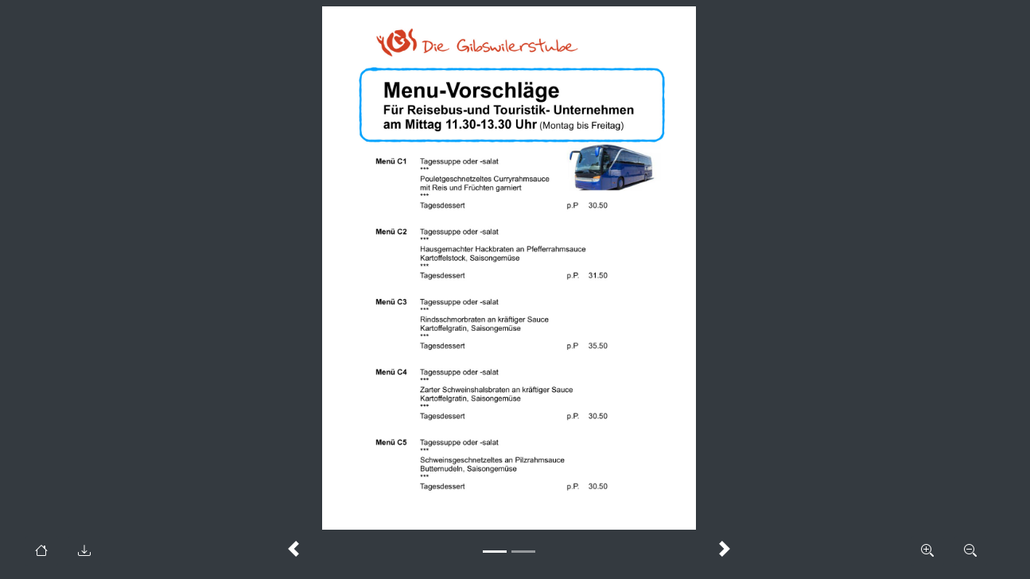

--- FILE ---
content_type: text/html; charset=UTF-8
request_url: https://api2.lunchgate.ch/digital-menu/dm/menu/30b585731bce75740e32dcfb47f5f36b
body_size: 1966
content:
<!DOCTYPE html><html lang="de" xmlns="http://www.w3.org/1999/xhtml">

<head>
    <meta http-equiv="Content-Type" content="text/html; charset=utf-8"/>
    <meta name="language" content="de"/>
    <meta name="viewport" content="width=device-width, initial-scale=1"/>
    <!-- Adding "maximum-scale=1" fixes the Mobile Safari auto-zoom bug: http://filamentgroup.com/examples/iosScaleBug/ -->
    <title>Lunchgate API | Hotel Restaurant Gibswilerstube | Car-Menu's</title><script type="text/javascript" src="/js/jquery-3.5.1.min.js"></script>
<script type="text/javascript" src="/js/v4/bootstrap.bundle.min.js"></script>
<script type="text/javascript" src="/photoswipe/umd/photoswipe.umd.min.js"></script>
<script type="text/javascript" src="/photoswipe/umd/photoswipe-lightbox.umd.min.js"></script>
<script type="text/javascript" src="https://static.foratable.com/iframeService.js"></script>
<script type="text/javascript" src="/js/dm_v.js?v=1769030"></script><link href="/css/v4/bootstrap.min.css" media="screen" rel="stylesheet" type="text/css" >
<link href="/css/v4/bootstrap-icons.css" media="screen" rel="stylesheet" type="text/css" >
<link href="/photoswipe/photoswipe.css" media="screen" rel="stylesheet" type="text/css" >
<link href="/css/dm.css" media="screen" rel="stylesheet" type="text/css" >
<link href="/css/dm-print.css" media="print" rel="stylesheet" type="text/css" >
<link href="/digital-menu/css-dm/restaurant/gibswilerstube/v/17690306" media="all" rel="stylesheet" type="text/css" >
<link href="/digital-menu/css-dm-screen/restaurant/gibswilerstube/v/17690306" media="screen" rel="stylesheet" type="text/css" >
<link href="/digital-menu/css-dm-print/restaurant/gibswilerstube/v/17690306" media="print" rel="stylesheet" type="text/css" ></head>

<body class="dm_pdf bg-dark">

<div class="container-fluid bg-dark" id="menuPopupContainer">
    <div id="heading" class="row">
        <div class="col-md-12">
            <!-- the messages (if any) -->
            <div id="messages">
                            </div>
        </div>
    </div>

    <!-- the main block -->
    

    <style>
    #menuPopupContainer {
        padding: 0;
        padding-bottom: 56px;
    }

    @media (max-width: 620px) {
        #dm-carousel {
            display: flex;
            align-items: center;
        }

        html,
        body,
        #menuPopupContainer,
        #dm-carousel {
            height: 100%;
        }
    }

</style>
        <style>
            .carousel-indicators {
                top: -0.7rem;
            }

            div.carousel button {
                border: 0;
            }

            .carousel-control-prev {
                position: absolute;
                height: 100%;
            }

            
            div.carousel img {
                width: auto;
                margin: auto;
            }

        </style>
        <section class="d-none d-md-block">
            <div class="row">
                <div class="col pt-2">
                    <div id="dm-carousel" class="carousel slide" data-interval="false" data-touch="true"
                         data-ride="carousel">
                        <nav class="navbar bg-dark fixed-bottom" id="navbar">
                            <div class="col-auto">
                                                                    <a class="btn btn-dark mr-2" href="javascript:window.close();" id="pdf-home">
                                        <i class="bi bi-house"></i></a>
                                    <a href="https://api2.lunchgate.ch/digital-menu/dm/menu/30b585731bce75740e32dcfb47f5f36b"
                                       class="btn btn-dark mr-2" target="_blank" id="pdf-expand"
                                       title="Karte in neuem Fenster öffnen">
                                        <i class="bi bi-box-arrow-up-right"></i>
                                    </a>
                                                                <a class="btn btn-dark  mr-2" target="_blank"
                                   href="https://files.lunchgate.ch/gastrouploads/8097/menu/bb2d4a4a5d40.pdf"
                                   title="Karte herunterladen">
                                    <i class="bi bi-download"></i></a>
                            </div>
                            <div class="col-auto">
                                <a href="#" class="carousel-control-prev-icon" aria-hidden="true"
                                   data-target="#dm-carousel" data-slide="prev"></a>
                            </div>
                            <div class="col-1 d-none d-md-flex">
                                <ol class="carousel-indicators">
                                                                            <li class="active bg-light"
                                            data-target="#dm-carousel" data-slide-to="0"></li>
                                                                                <li class=" bg-light"
                                            data-target="#dm-carousel" data-slide-to="1"></li>
                                                                        </ol>
                            </div>
                            <div class="col-auto">
                                <a href="#" class="carousel-control-next-icon" aria-hidden="true"
                                   data-target="#dm-carousel" data-slide="next"></a>
                            </div>
                            <div class="col-auto">
                                <a class="btn btn-dark  mr-2" id="zoom-in" href="#"> <i
                                            class="bi bi-zoom-in"></i></a>
                                <a class="btn btn-dark  mr-2" id="zoom-out" href="#"> <i
                                            class="bi bi-zoom-out"></i></a>
                            </div>
                        </nav>
                        <div class="carousel-inner">
                                                            <div class="carousel-item text-center active">
                                    <img src="https://files.lunchgate.ch/gastrouploads/8097/menu/bb2d4a4a5d40-00.jpg"
                                         class="d-block img-fluid shadow-sm" alt="0" id="img_0">
                                </div>
                                                                <div class="carousel-item text-center ">
                                    <img src="https://files.lunchgate.ch/gastrouploads/8097/menu/bb2d4a4a5d40-01.jpg"
                                         class="d-block img-fluid shadow-sm" alt="1" id="img_1">
                                </div>
                                                        </div>
                    </div>
                </div>
            </div>
        </section>
        <style>

            .card {
                transition: .5s ease;
            }

            .card:hover {
                transform: scale(1.03);
            }

            .scrollcards a {
                cursor: zoom-in;
            }

            .scrollcards {
                overflow-y: hidden;
                white-space: nowrap;
            }

            ::-webkit-scrollbar {
                width: 0;
                height: 0;
                background: transparent;
            }

            div.scrollcards .card {
                display: inline-block;
                text-decoration: none;
            }

        </style>
        <section class="d-block d-md-none">
            <div class="container-fluid">
                <div id="dm-gallery" class="row pl-2 pr-2 pswp-gallery pswp-gallery--single-column">
                    <div class="scrollcards bg-dark">
                                                    <a href="https://files.lunchgate.ch/gastrouploads/8097/menu/bb2d4a4a5d40-00.jpg"
                               class="card-link"
                               data-pswp-width="1222" data-pswp-height="1728">
                                <div class="card shadow-sm m-3">
                                    <img class="card-img-top" alt="0"
                                         src="https://files.lunchgate.ch/gastrouploads/8097/menu/bb2d4a4a5d40-00.jpg">
                                                                            <div class="card-footer text-center text-dark small">
                                            &ndash;&nbsp;1&nbsp;&ndash;
                                        </div>
                                                                    </div>
                            </a>
                                                    <a href="https://files.lunchgate.ch/gastrouploads/8097/menu/bb2d4a4a5d40-01.jpg"
                               class="card-link"
                               data-pswp-width="1222" data-pswp-height="1728">
                                <div class="card shadow-sm m-3">
                                    <img class="card-img-top" alt="1"
                                         src="https://files.lunchgate.ch/gastrouploads/8097/menu/bb2d4a4a5d40-01.jpg">
                                                                            <div class="card-footer text-center text-dark small">
                                            &ndash;&nbsp;2&nbsp;&ndash;
                                        </div>
                                                                    </div>
                            </a>
                                            </div>
                </div>
            </div>
            <nav class="navbar bg-dark fixed-bottom p-2" id="navbar">
                <div class="col-auto">
                                            <a class="btn btn-dark mr-2" href="javascript:window.close();">
                            <i class="bi bi-house"></i></a>
                                    </div>
                <div class="col-auto">
                    <a class="btn btn-dark mr-2" target="_blank"
                       href="https://files.lunchgate.ch/gastrouploads/8097/menu/bb2d4a4a5d40.pdf">
                        <span class="d-none d-sm-inline small">Karte herunterladen&nbsp;</span>
                        <i class="bi bi-download"></i>
                    </a>
                </div>
            </nav>
        </section>
        

    <!-- the profiling -->
        <div id="popupCloseButton">✕</div>
</div>
</body>
</html>

--- FILE ---
content_type: text/css
request_url: https://api2.lunchgate.ch/css/dm.css
body_size: 757
content:
/*
#dm-carousel.top {
    margin-top: 45px;
}

#dm-carousel.top .carousel-indicators {
    top: -30px;
}
*/
#dm-carousel .carousel-indicators {
    /* bottom: -50px; */
}

#dm-carousel .carousel-control:hover {
    background-color: rgba(0, 0, 0, 0.01);
}

#dm-carousel img {
    max-width: 100%;
}

/* https://stackoverflow.com/questions/58076366/how-to-make-bootstrap-carousel-scalable-zoomable-by-mobile-touch-where-keeping-d */
.carousel.pointer-event {
    touch-action: pan-y pinch-zoom;
}

div.scrollmenu {
    overflow: auto;
    white-space: nowrap;
    padding-bottom: 0.5em;
}

div.scrollmenu a {
    display: inline-block;
    text-align: center;
    padding: 0.5em;
    text-decoration: none;
}

div.scrollmenu a:hover {
    background-color: #777;
}

.nav-pills > li > a {
    padding: .4rem .9rem;
    margin: .1rem;
    font-size: 0.9rem;
}

.nav.nav-pills > li > a {
    color: #6c757d;
}

.nav.nav-pills > li > a.active,
.nav.nav-pills > li > a:hover,
.nav.nav-pills > li > a:focus {
    color: #6c757d;
    background-color: #f8f9fa;
}

/*
:target .collapse {
   display: block;
}
:target:before {
    content: "";
    display: block;
    height: 3em;
    padding: -3em 0 0;
}
*/

.bg-lunchgate {
    background: linear-gradient(150deg, rgb(53, 58, 63) 25%, rgba(255, 255, 255, 1));
}

ul.list-inline.tags {
    margin: 3px 0 0 0;
}

.card-img-overlay {
    background-image: linear-gradient(to top, rgba(0, 0, 0, 0), rgba(0, 0, 0, 0.5));
    max-height: 75%;
    overflow: hidden;
}

div.menu-cover a:hover .card-img-overlay {
    background-image: linear-gradient(to top, rgba(0, 0, 0, 0), rgba(0, 0, 0, 1));
}

@media (min-width: 34em) {
    .card-columns {
        -webkit-column-count: 2;
        -moz-column-count: 2;
        column-count: 2;
    }
}

@media (min-width: 48em) {
    .card-columns.offers {
        -webkit-column-count: 2;
        -moz-column-count: 2;
        column-count: 2;
    }
}

@media (min-width: 62em) {
    .card-columns.offers {
        -webkit-column-count: 3;
        -moz-column-count: 3;
        column-count: 3;
    }
}

@media (min-width: 75em) {
    .card-columns.offers {
        -webkit-column-count: 4;
        -moz-column-count: 4;
        column-count: 4;
    }
}

@media only screen and (min-width: 620px) {
    body.inModal {
        background-color: transparent;
    }

    #menuPopupContainer {
        background-color: white;
    }

    #navbar.inModal {
        position: absolute;
    }
}

#menuPopupContainer {
    position: relative;
}

#menuPopupContainer #popupCloseButton {
    display: inline-block;
    padding: 12px;
    font-size: 20px;
    color: #0007;
    cursor: pointer;
    position: absolute;
    top: 0;
    right: 0;
    visibility: hidden;
    z-index: 2;
}

--- FILE ---
content_type: text/css;charset=UTF-8
request_url: https://api2.lunchgate.ch/digital-menu/css-dm/restaurant/gibswilerstube/v/17690306
body_size: -39
content:

                        
            img.logo { width: 70%; }

            @media screen {
            #header * {  }
            #dm-container, #dm-container li, #footer { background-color: #bb8e54; }
            #dm-container li, #dm-container p  { color: #000000; }
            h1, h2, h3, h4, h5 {  }
            }

            #dm-container li, #dm-container p  {  }
            h1, h2, h3, h4, h5 {  }

            li.dietary_restriction {  }
            li.custom_tag { display: none; }
            div.allergens {  }

            
        

--- FILE ---
content_type: text/css
request_url: https://api2.lunchgate.ch/css/dm-print.css
body_size: 453
content:
@page {
    margin: 20mm 15mm 25mm 20mm !important;
}

body {
}

nav, ul.nav, div.dropdown, div.alert, a, #popupCloseButton {
    display: none;
}

* {
    font-family: "Lucida Grande", Tahoma, Arial, Verdana, sans-serif;
    line-height: 130%;
}

h1, h2, h3, h4, h5 {
    font-family: "Helvetica Neue", Arial, "Lucida Grande", sans-serif;
}

ul.list-group {
    page-break-before: auto;
    list-style: none;
    padding: 0;
}

ul.list-group:last-child {
    page-break-after: auto;
}

li.list-group-item {
    margin-top: 0.5cm;
    page-break-inside: avoid;
}

ul.tags {
    padding-left: 0;
    font-size: small;
}

ul.tags li {
    display: inline-block;
    margin-right: 1em;
}

ul.tags span.badge:before {
    content: "#";
}

p.small {
    font-size: small;
}

h4 {
    font-size: larger;
}

h5 {
    line-break: anywhere;
    font-size: large;
}

.text-right {
    text-align: right;
}

.float-right {
    float: right;
}

.text-center {
    text-align: center;
}

.row-print {
    display: flex;
}

div {
    padding-right: 0.5em;
}

.col-print-1 {
    width: 8.33%;
}

.col-print-2 {
    width: 16.66%;
}

.col-print-3 {
    width: 25%;
}

.col-print-4 {
    width: 33.33%;
}

.col-print-5 {
    width: 42.66%;
}

.col-print-6 {
    width: 50%;
}

.col-print-7 {
    width: 58.33%;
}

.col-print-8 {
    width: 66.66%;
}

.col-print-9 {
    width: 75%;
}

.col-print-10 {
    width: 83.33%;
}

.col-print-11 {
    width: 92.66%;
}

.col-print-12 {
    width: 100%;
}

img.logo {
    max-width: 50% !important;
}

#footer img {
    margin-top: 1cm;
    max-height: 0.5cm;
}

--- FILE ---
content_type: text/javascript
request_url: https://api2.lunchgate.ch/js/dm_v.js?v=1769030
body_size: 1964
content:
/*
if (window.self !== window.top && window.location.pathname.substr(0, 16) === '/digital-menu/im') {
    document.write('<div class="fixed-bottom pt-5 pb-5 bg-dark text-center " style="z-index: 10000; height:9rem;">' +
        '<a class="btn btn-primary" href="' + window.location.href + '" target="_blank">Open in a new window<i class="bi bi-book ml-2"></i></a>' +
        '</div>');
}
*/
function inIframe() {
    try {
        return window.self !== window.top;
    } catch (e) {
        return true;
    }
}

const POPUP_CLOSE_BUTTON_SELECTOR = '#popupCloseButton'
const CAROUSEL_IMAGE_SELECTOR = '#dm-carousel img'

const applyInModalIdentifier = node => node && node.classList.toggle('inModal', true)

$(document).ready(function () {
    if (inIframe()) {
        $("#cart").css('display', 'none');
        $('#preview-warning').css('display', 'none');
        $('#pdf-expand').css('display', 'none');
       // $('#pdf-home').css('display', 'none');
    }
    if (!inIframe()) {
        $('#pdf-expand').css('display', 'none');
    }

    const updateImageHeight = () => {
        $(CAROUSEL_IMAGE_SELECTOR).css('max-height', window.innerHeight - 56);
        $('.scrollcards img').css('height', window.innerHeight - 125)
        $('.scrollcards img').css('width', 'auto')
    };
    updateImageHeight();
    $(window).resize(updateImageHeight);

    $("#dm-pdf-iframe").css('height', window.innerHeight - 62);

    // digital menu
    const initial_height = window.innerHeight - 56;
    $('#zoom-in').click(function () {
        let width = $('.carousel-item.active img').width();
        // let height = $('.carousel-item.active img').height();
        $('.carousel-inner img').attr('style', 'height:auto; max-height:auto; margin:auto;');
        $('.carousel-inner img').css('width', width + 200);
        //  $('.carousel-inner img').attr('style', 'width:auto; max-width:auto; margin:auto;');
        //   $('.carousel-inner img').css('height', height + 200);
    });
    $('#zoom-out').click(function () {
        let width = $('.carousel-item.active img').width();
        let height = $('.carousel-item.active img').height();
        if (height > initial_height) {
            $('.carousel-inner img').attr('style', 'height:auto; max-height:auto; margin:auto;');
            $('.carousel-inner img').css('width', width - 200);
            // $('.carousel-inner img').attr('style', 'width:auto; max-width:auto; margin:auto;');
            // $('.carousel-inner img').css('height', height - 200);
        }
    });

    $(".bookmark-add").click(function () {
        var data = {
            'price_id': $(this).attr('data-price_id'),
            'offer_id': $(this).attr('data-offer_id'),
            'section_id': $(this).attr('data-section_id'),
            'dm_hash': $(this).attr('data-dm_hash'),
        };
        $.ajax({
            data: data,
            type: 'POST',
            url: '/digital-menu/bookmark-add',

            success: function (response) {
                let bookmarks_count = $(response).filter('#bookmarks_count').text();
                let price_indicator = $(response).filter('#price_indicator').text();
                let offer_indicator = $(response).filter('#offer_indicator').text();
                $('#bookmarks_indicator').text(bookmarks_count);
                $('#' + price_indicator).removeClass('bi-cart-plus').addClass('bi-cart-fill text-danger');
                $('#' + offer_indicator).removeClass('d-none');
            }
        });
    });

    const lightbox = new PhotoSwipeLightbox({
        // may select multiple "galleries"
        gallery: '#dm-gallery',
        // Elements within gallery (slides)
        children: 'a',

        // setup PhotoSwipe Core dynamic import
        pswpModule: () => import('/photoswipe/photoswipe.esm.js')
    });
    lightbox.init();

    // fullscreen API https://codepen.io/jphawk/pen/BYddRY
    if (document.querySelector('#fullscreen')) {
        var button = document.querySelector('#fullscreen');
        button.addEventListener('click', fullscreen);

        // when you are in fullscreen, ESC and F11 may not be trigger by keydown listener.
        // so don't use it to detect exit fullscreen
        document.addEventListener('keydown', function (e) {
            console.log('key press' + e.keyCode);
        });
        // detect enter or exit fullscreen mode
        document.addEventListener('webkitfullscreenchange', fullscreenChange);
        document.addEventListener('mozfullscreenchange', fullscreenChange);
        document.addEventListener('fullscreenchange', fullscreenChange);
        document.addEventListener('MSFullscreenChange', fullscreenChange);

        function fullscreen() {
            // check if fullscreen mode is available
            if (document.fullscreenEnabled ||
                document.webkitFullscreenEnabled ||
                document.mozFullScreenEnabled ||
                document.msFullscreenEnabled) {

                // which element will be fullscreen
                var iframe = document.querySelector('#dm-pdf-iframe');
                // Do fullscreen
                if (iframe.requestFullscreen) {
                    iframe.requestFullscreen();
                } else if (iframe.webkitRequestFullscreen) {
                    iframe.webkitRequestFullscreen();
                } else if (iframe.mozRequestFullScreen) {
                    iframe.mozRequestFullScreen();
                } else if (iframe.msRequestFullscreen) {
                    iframe.msRequestFullscreen();
                }
            } else {
                document.querySelector('.error').innerHTML = 'Your browser is not supported';
            }
        }

        function fullscreenChange() {
            if (document.fullscreenElement ||
                document.webkitIsFullScreen ||
                document.mozFullScreen ||
                document.msFullscreenElement) {
                console.log('enter fullscreen');
            } else {
                console.log('exit fullscreen');
            }
            // force to reload iframe once to prevent the iframe source didn't care about trying to resize the window
            // comment this line and you will see
            var iframe = document.querySelector('#dm-pdf-iframe');
            iframe.src = iframe.src;
        }
    }


    const iframeService = window.iframeCommunication
    if (!iframeService) return

    const navbar = document.getElementById('navbar')
    navbar.style.visibility = 'hidden'

    const closeButton = document.querySelector(POPUP_CLOSE_BUTTON_SELECTOR)
    closeButton && closeButton.addEventListener('click', iframeService.closeParentModal)

    const menuBoxBody = document.querySelector('body')
    menuBoxBody && menuBoxBody.addEventListener('click', event => {
        if (event.target !== menuBoxBody) return
        iframeService.closeParentModal()
    })

    iframeService.addSetIsModalHandler(() => {
        applyInModalIdentifier(navbar)
        applyInModalIdentifier(menuBoxBody)
        closeButton && (closeButton.style.visibility = 'visible');
    })

    iframeService.addSetMaxHeightHandler(height => $(CAROUSEL_IMAGE_SELECTOR).css('max-height', height - 128))

    iframeService.loadResizerContentWindow().finally(() => {
        navbar && (navbar.style.visibility = 'visible')
    })

});


